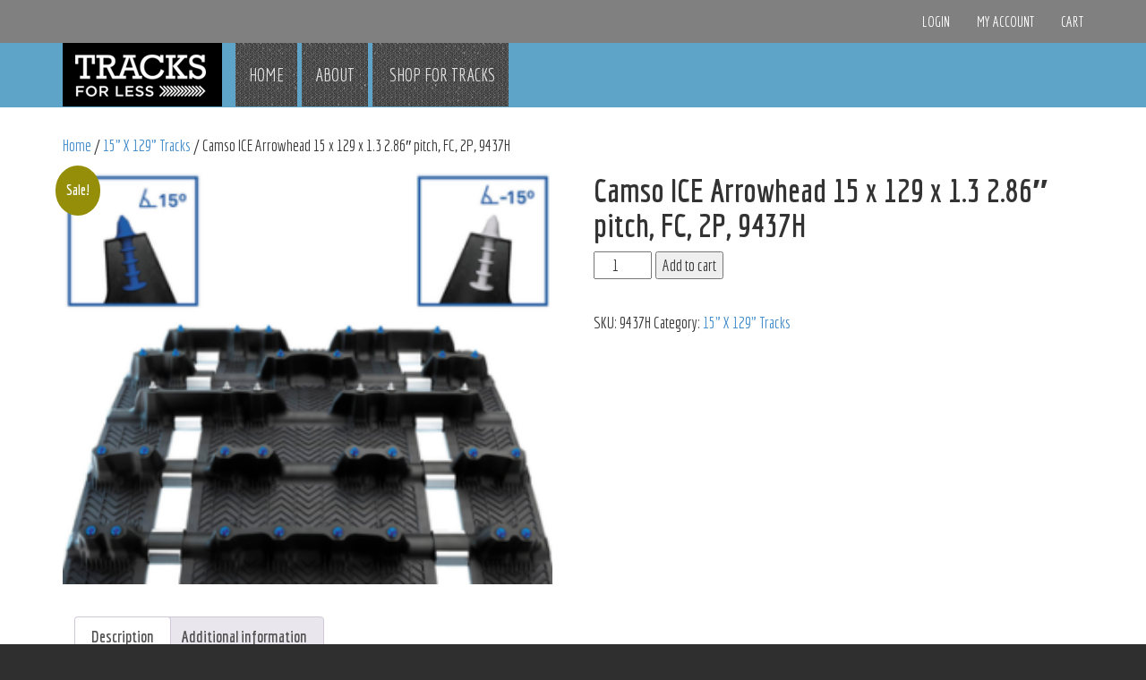

--- FILE ---
content_type: text/html; charset=UTF-8
request_url: https://tracksforless.com/product/camso-ice-arrowhead-15-x-129-x-1-3-2-86-pitch-fc-2p-9437h-copy/
body_size: 13370
content:
<!DOCTYPE html>
<!--[if lt IE 7]>      <html class="no-js lt-ie9 lt-ie8 lt-ie7"> <![endif]-->
<!--[if IE 7]>         <html class="no-js lt-ie9 lt-ie8"> <![endif]-->
<!--[if IE 8]>         <html class="no-js lt-ie9"> <![endif]-->
<!--[if gt IE 8]><!-->
<html class="no-js" lang="en"> 
<!--<![endif]-->
<head>
<meta charset="utf-8" />
<meta http-equiv="X-UA-Compatible" content="IE=edge,chrome=1">
<title>Camso ICE Arrowhead 15 x 129 x 1.3 2.86&quot; pitch, FC, 2P, 9437H - Snow City Tracks 4 Less</title>
<meta http-equiv="Content-Type" content="text/html; charset=UTF-8" />	
<meta name="generator" content="WordPress 6.9" /> <!-- leave this for stats please -->
<link rel="alternate" type="application/rss+xml" title="RSS 2.0" href="https://tracksforless.com/feed/" />
<link rel="alternate" type="text/xml" title="RSS .92" href="https://tracksforless.com/feed/rss/" />
<link rel="alternate" type="application/atom+xml" title="Atom 0.3" href="https://tracksforless.com/feed/atom/" />
<link rel="pingback" href="https://tracksforless.com/xmlrpc.php" />
<meta name="viewport" content="width=device-width,initial-scale=1.0" />
<link rel="stylesheet" href="//netdna.bootstrapcdn.com/bootstrap/3.1.0/css/bootstrap.min.css" media="screen">
<link href="//netdna.bootstrapcdn.com/font-awesome/4.0.3/css/font-awesome.css" rel="stylesheet">
<link href='//fonts.googleapis.com/css?family=Economica:400,700' rel='stylesheet' type='text/css'>
<link rel="stylesheet" href="/wp-content/themes/pwm-theme/woocommerce.css" />
<!-- add in your own icons (start) -->
<link rel="icon" href="/wp-content/themes/pwm-theme/img/icon.png" /> <!-- Backup Favicon -->
<link rel="apple-touch-icon-precomposed" href="/wp-content/themes/pwm-theme/img/apple-touch-icon-114x114-precomposed.png" /> <!-- Apple Home Screen Icon -->
<link rel="shortcut icon" type="image/x-icon" href="/wp-content/themes/pwm-theme/img/favicon.ico" /> <!-- Actual Favicon -->
<!-- add in your own icons (end) -->
<link rel="stylesheet" href="/wp-content/themes/pwm-theme/style.css" type="text/css" />
<script src="/wp-content/themes/pwm-theme/js/modernizr-2.6.2-respond-1.1.0.min.js"></script>
<!-- HTML5 Shim and Respond.js IE8 support of HTML5 elements and media queries -->
    <!-- WARNING: Respond.js doesn't work if you view the page via file:// -->
    <!--[if lt IE 9]>
      <script src="https://oss.maxcdn.com/libs/html5shiv/3.7.0/html5shiv.js"></script>
      <script src="https://oss.maxcdn.com/libs/respond.js/1.3.0/respond.min.js"></script>
    <![endif]-->
<meta name='robots' content='index, follow, max-image-preview:large, max-snippet:-1, max-video-preview:-1' />

	<!-- This site is optimized with the Yoast SEO plugin v26.7 - https://yoast.com/wordpress/plugins/seo/ -->
	<meta name="description" content="Camso ICE Arrowhead 15 x 129 x 1.3 2.86&quot; pitch, FC, 2P, 9437H" />
	<link rel="canonical" href="https://www.tracksforless.com/product/camso-ice-arrowhead-15-x-129-x-1-3-2-86-pitch-fc-2p-9437h-copy/" />
	<meta property="og:locale" content="en_US" />
	<meta property="og:type" content="article" />
	<meta property="og:title" content="Camso ICE Arrowhead 15 x 129 x 1.3 2.86&quot; pitch, FC, 2P, 9437H - Snow City Tracks 4 Less" />
	<meta property="og:description" content="Camso ICE Arrowhead 15 x 129 x 1.3 2.86&quot; pitch, FC, 2P, 9437H" />
	<meta property="og:url" content="https://www.tracksforless.com/product/camso-ice-arrowhead-15-x-129-x-1-3-2-86-pitch-fc-2p-9437h-copy/" />
	<meta property="og:site_name" content="Snow City Tracks 4 Less" />
	<meta property="article:modified_time" content="2025-12-24T15:57:04+00:00" />
	<meta property="og:image" content="https://tracksforless.com/wp-content/uploads/2024/06/Camso-arrowhead-130.png" />
	<meta property="og:image:width" content="345" />
	<meta property="og:image:height" content="290" />
	<meta property="og:image:type" content="image/png" />
	<meta name="twitter:label1" content="Est. reading time" />
	<meta name="twitter:data1" content="1 minute" />
	<script type="application/ld+json" class="yoast-schema-graph">{"@context":"https://schema.org","@graph":[{"@type":"WebPage","@id":"https://www.tracksforless.com/product/camso-ice-arrowhead-15-x-129-x-1-3-2-86-pitch-fc-2p-9437h-copy/","url":"https://www.tracksforless.com/product/camso-ice-arrowhead-15-x-129-x-1-3-2-86-pitch-fc-2p-9437h-copy/","name":"Camso ICE Arrowhead 15 x 129 x 1.3 2.86\" pitch, FC, 2P, 9437H - Snow City Tracks 4 Less","isPartOf":{"@id":"https://tracksforless.com/#website"},"primaryImageOfPage":{"@id":"https://www.tracksforless.com/product/camso-ice-arrowhead-15-x-129-x-1-3-2-86-pitch-fc-2p-9437h-copy/#primaryimage"},"image":{"@id":"https://www.tracksforless.com/product/camso-ice-arrowhead-15-x-129-x-1-3-2-86-pitch-fc-2p-9437h-copy/#primaryimage"},"thumbnailUrl":"/wp-content/uploads/2024/06/Camso-arrowhead-130.png","datePublished":"2024-06-06T15:45:48+00:00","dateModified":"2025-12-24T15:57:04+00:00","description":"Camso ICE Arrowhead 15 x 129 x 1.3 2.86\" pitch, FC, 2P, 9437H","breadcrumb":{"@id":"https://www.tracksforless.com/product/camso-ice-arrowhead-15-x-129-x-1-3-2-86-pitch-fc-2p-9437h-copy/#breadcrumb"},"inLanguage":"en-US","potentialAction":[{"@type":"ReadAction","target":["https://www.tracksforless.com/product/camso-ice-arrowhead-15-x-129-x-1-3-2-86-pitch-fc-2p-9437h-copy/"]}]},{"@type":"ImageObject","inLanguage":"en-US","@id":"https://www.tracksforless.com/product/camso-ice-arrowhead-15-x-129-x-1-3-2-86-pitch-fc-2p-9437h-copy/#primaryimage","url":"/wp-content/uploads/2024/06/Camso-arrowhead-130.png","contentUrl":"/wp-content/uploads/2024/06/Camso-arrowhead-130.png","width":345,"height":290},{"@type":"BreadcrumbList","@id":"https://www.tracksforless.com/product/camso-ice-arrowhead-15-x-129-x-1-3-2-86-pitch-fc-2p-9437h-copy/#breadcrumb","itemListElement":[{"@type":"ListItem","position":1,"name":"Home","item":"https://tracksforless.com/"},{"@type":"ListItem","position":2,"name":"Shop","item":"https://tracksforless.com/shop/"},{"@type":"ListItem","position":3,"name":"Camso ICE Arrowhead 15 x 129 x 1.3 2.86&#8243; pitch, FC, 2P, 9437H"}]},{"@type":"WebSite","@id":"https://tracksforless.com/#website","url":"https://tracksforless.com/","name":"tracksforless.com","description":"","publisher":{"@id":"https://tracksforless.com/#organization"},"potentialAction":[{"@type":"SearchAction","target":{"@type":"EntryPoint","urlTemplate":"https://tracksforless.com/?s={search_term_string}"},"query-input":{"@type":"PropertyValueSpecification","valueRequired":true,"valueName":"search_term_string"}}],"inLanguage":"en-US"},{"@type":"Organization","@id":"https://tracksforless.com/#organization","name":"Snow City Tracks for Less","url":"https://tracksforless.com/","logo":{"@type":"ImageObject","inLanguage":"en-US","@id":"https://tracksforless.com/#/schema/logo/image/","url":"/wp-content/uploads/2023/02/Tracks-for-Less-Logo.jpg","contentUrl":"/wp-content/uploads/2023/02/Tracks-for-Less-Logo.jpg","width":178,"height":71,"caption":"Snow City Tracks for Less"},"image":{"@id":"https://tracksforless.com/#/schema/logo/image/"}}]}</script>
	<!-- / Yoast SEO plugin. -->


<link rel="alternate" title="oEmbed (JSON)" type="application/json+oembed" href="https://tracksforless.com/wp-json/oembed/1.0/embed?url=https%3A%2F%2Ftracksforless.com%2Fproduct%2Fcamso-ice-arrowhead-15-x-129-x-1-3-2-86-pitch-fc-2p-9437h-copy%2F" />
<link rel="alternate" title="oEmbed (XML)" type="text/xml+oembed" href="https://tracksforless.com/wp-json/oembed/1.0/embed?url=https%3A%2F%2Ftracksforless.com%2Fproduct%2Fcamso-ice-arrowhead-15-x-129-x-1-3-2-86-pitch-fc-2p-9437h-copy%2F&#038;format=xml" />
<style id='wp-img-auto-sizes-contain-inline-css' type='text/css'>
img:is([sizes=auto i],[sizes^="auto," i]){contain-intrinsic-size:3000px 1500px}
/*# sourceURL=wp-img-auto-sizes-contain-inline-css */
</style>
<link rel='stylesheet' id='wc-authorize-net-cim-credit-card-checkout-block-css' href='/wp-content/plugins/woocommerce-gateway-authorize-net-cim/assets/css/blocks/wc-authorize-net-cim-checkout-block.css?ver=3.10.14' type='text/css' media='all' />
<link rel='stylesheet' id='wc-authorize-net-cim-echeck-checkout-block-css' href='/wp-content/plugins/woocommerce-gateway-authorize-net-cim/assets/css/blocks/wc-authorize-net-cim-checkout-block.css?ver=3.10.14' type='text/css' media='all' />
<link rel='stylesheet' id='formidable-css' href='/wp-content/plugins/formidable/css/formidableforms.css?ver=1141437' type='text/css' media='all' />
<style id='wp-emoji-styles-inline-css' type='text/css'>

	img.wp-smiley, img.emoji {
		display: inline !important;
		border: none !important;
		box-shadow: none !important;
		height: 1em !important;
		width: 1em !important;
		margin: 0 0.07em !important;
		vertical-align: -0.1em !important;
		background: none !important;
		padding: 0 !important;
	}
/*# sourceURL=wp-emoji-styles-inline-css */
</style>
<style id='wp-block-library-inline-css' type='text/css'>
:root{--wp-block-synced-color:#7a00df;--wp-block-synced-color--rgb:122,0,223;--wp-bound-block-color:var(--wp-block-synced-color);--wp-editor-canvas-background:#ddd;--wp-admin-theme-color:#007cba;--wp-admin-theme-color--rgb:0,124,186;--wp-admin-theme-color-darker-10:#006ba1;--wp-admin-theme-color-darker-10--rgb:0,107,160.5;--wp-admin-theme-color-darker-20:#005a87;--wp-admin-theme-color-darker-20--rgb:0,90,135;--wp-admin-border-width-focus:2px}@media (min-resolution:192dpi){:root{--wp-admin-border-width-focus:1.5px}}.wp-element-button{cursor:pointer}:root .has-very-light-gray-background-color{background-color:#eee}:root .has-very-dark-gray-background-color{background-color:#313131}:root .has-very-light-gray-color{color:#eee}:root .has-very-dark-gray-color{color:#313131}:root .has-vivid-green-cyan-to-vivid-cyan-blue-gradient-background{background:linear-gradient(135deg,#00d084,#0693e3)}:root .has-purple-crush-gradient-background{background:linear-gradient(135deg,#34e2e4,#4721fb 50%,#ab1dfe)}:root .has-hazy-dawn-gradient-background{background:linear-gradient(135deg,#faaca8,#dad0ec)}:root .has-subdued-olive-gradient-background{background:linear-gradient(135deg,#fafae1,#67a671)}:root .has-atomic-cream-gradient-background{background:linear-gradient(135deg,#fdd79a,#004a59)}:root .has-nightshade-gradient-background{background:linear-gradient(135deg,#330968,#31cdcf)}:root .has-midnight-gradient-background{background:linear-gradient(135deg,#020381,#2874fc)}:root{--wp--preset--font-size--normal:16px;--wp--preset--font-size--huge:42px}.has-regular-font-size{font-size:1em}.has-larger-font-size{font-size:2.625em}.has-normal-font-size{font-size:var(--wp--preset--font-size--normal)}.has-huge-font-size{font-size:var(--wp--preset--font-size--huge)}.has-text-align-center{text-align:center}.has-text-align-left{text-align:left}.has-text-align-right{text-align:right}.has-fit-text{white-space:nowrap!important}#end-resizable-editor-section{display:none}.aligncenter{clear:both}.items-justified-left{justify-content:flex-start}.items-justified-center{justify-content:center}.items-justified-right{justify-content:flex-end}.items-justified-space-between{justify-content:space-between}.screen-reader-text{border:0;clip-path:inset(50%);height:1px;margin:-1px;overflow:hidden;padding:0;position:absolute;width:1px;word-wrap:normal!important}.screen-reader-text:focus{background-color:#ddd;clip-path:none;color:#444;display:block;font-size:1em;height:auto;left:5px;line-height:normal;padding:15px 23px 14px;text-decoration:none;top:5px;width:auto;z-index:100000}html :where(.has-border-color){border-style:solid}html :where([style*=border-top-color]){border-top-style:solid}html :where([style*=border-right-color]){border-right-style:solid}html :where([style*=border-bottom-color]){border-bottom-style:solid}html :where([style*=border-left-color]){border-left-style:solid}html :where([style*=border-width]){border-style:solid}html :where([style*=border-top-width]){border-top-style:solid}html :where([style*=border-right-width]){border-right-style:solid}html :where([style*=border-bottom-width]){border-bottom-style:solid}html :where([style*=border-left-width]){border-left-style:solid}html :where(img[class*=wp-image-]){height:auto;max-width:100%}:where(figure){margin:0 0 1em}html :where(.is-position-sticky){--wp-admin--admin-bar--position-offset:var(--wp-admin--admin-bar--height,0px)}@media screen and (max-width:600px){html :where(.is-position-sticky){--wp-admin--admin-bar--position-offset:0px}}

/*# sourceURL=wp-block-library-inline-css */
</style><link rel='stylesheet' id='wc-blocks-style-css' href='/wp-content/plugins/woocommerce/assets/client/blocks/wc-blocks.css?ver=wc-10.4.3' type='text/css' media='all' />
<style id='global-styles-inline-css' type='text/css'>
:root{--wp--preset--aspect-ratio--square: 1;--wp--preset--aspect-ratio--4-3: 4/3;--wp--preset--aspect-ratio--3-4: 3/4;--wp--preset--aspect-ratio--3-2: 3/2;--wp--preset--aspect-ratio--2-3: 2/3;--wp--preset--aspect-ratio--16-9: 16/9;--wp--preset--aspect-ratio--9-16: 9/16;--wp--preset--color--black: #000000;--wp--preset--color--cyan-bluish-gray: #abb8c3;--wp--preset--color--white: #ffffff;--wp--preset--color--pale-pink: #f78da7;--wp--preset--color--vivid-red: #cf2e2e;--wp--preset--color--luminous-vivid-orange: #ff6900;--wp--preset--color--luminous-vivid-amber: #fcb900;--wp--preset--color--light-green-cyan: #7bdcb5;--wp--preset--color--vivid-green-cyan: #00d084;--wp--preset--color--pale-cyan-blue: #8ed1fc;--wp--preset--color--vivid-cyan-blue: #0693e3;--wp--preset--color--vivid-purple: #9b51e0;--wp--preset--gradient--vivid-cyan-blue-to-vivid-purple: linear-gradient(135deg,rgb(6,147,227) 0%,rgb(155,81,224) 100%);--wp--preset--gradient--light-green-cyan-to-vivid-green-cyan: linear-gradient(135deg,rgb(122,220,180) 0%,rgb(0,208,130) 100%);--wp--preset--gradient--luminous-vivid-amber-to-luminous-vivid-orange: linear-gradient(135deg,rgb(252,185,0) 0%,rgb(255,105,0) 100%);--wp--preset--gradient--luminous-vivid-orange-to-vivid-red: linear-gradient(135deg,rgb(255,105,0) 0%,rgb(207,46,46) 100%);--wp--preset--gradient--very-light-gray-to-cyan-bluish-gray: linear-gradient(135deg,rgb(238,238,238) 0%,rgb(169,184,195) 100%);--wp--preset--gradient--cool-to-warm-spectrum: linear-gradient(135deg,rgb(74,234,220) 0%,rgb(151,120,209) 20%,rgb(207,42,186) 40%,rgb(238,44,130) 60%,rgb(251,105,98) 80%,rgb(254,248,76) 100%);--wp--preset--gradient--blush-light-purple: linear-gradient(135deg,rgb(255,206,236) 0%,rgb(152,150,240) 100%);--wp--preset--gradient--blush-bordeaux: linear-gradient(135deg,rgb(254,205,165) 0%,rgb(254,45,45) 50%,rgb(107,0,62) 100%);--wp--preset--gradient--luminous-dusk: linear-gradient(135deg,rgb(255,203,112) 0%,rgb(199,81,192) 50%,rgb(65,88,208) 100%);--wp--preset--gradient--pale-ocean: linear-gradient(135deg,rgb(255,245,203) 0%,rgb(182,227,212) 50%,rgb(51,167,181) 100%);--wp--preset--gradient--electric-grass: linear-gradient(135deg,rgb(202,248,128) 0%,rgb(113,206,126) 100%);--wp--preset--gradient--midnight: linear-gradient(135deg,rgb(2,3,129) 0%,rgb(40,116,252) 100%);--wp--preset--font-size--small: 13px;--wp--preset--font-size--medium: 20px;--wp--preset--font-size--large: 36px;--wp--preset--font-size--x-large: 42px;--wp--preset--spacing--20: 0.44rem;--wp--preset--spacing--30: 0.67rem;--wp--preset--spacing--40: 1rem;--wp--preset--spacing--50: 1.5rem;--wp--preset--spacing--60: 2.25rem;--wp--preset--spacing--70: 3.38rem;--wp--preset--spacing--80: 5.06rem;--wp--preset--shadow--natural: 6px 6px 9px rgba(0, 0, 0, 0.2);--wp--preset--shadow--deep: 12px 12px 50px rgba(0, 0, 0, 0.4);--wp--preset--shadow--sharp: 6px 6px 0px rgba(0, 0, 0, 0.2);--wp--preset--shadow--outlined: 6px 6px 0px -3px rgb(255, 255, 255), 6px 6px rgb(0, 0, 0);--wp--preset--shadow--crisp: 6px 6px 0px rgb(0, 0, 0);}:where(.is-layout-flex){gap: 0.5em;}:where(.is-layout-grid){gap: 0.5em;}body .is-layout-flex{display: flex;}.is-layout-flex{flex-wrap: wrap;align-items: center;}.is-layout-flex > :is(*, div){margin: 0;}body .is-layout-grid{display: grid;}.is-layout-grid > :is(*, div){margin: 0;}:where(.wp-block-columns.is-layout-flex){gap: 2em;}:where(.wp-block-columns.is-layout-grid){gap: 2em;}:where(.wp-block-post-template.is-layout-flex){gap: 1.25em;}:where(.wp-block-post-template.is-layout-grid){gap: 1.25em;}.has-black-color{color: var(--wp--preset--color--black) !important;}.has-cyan-bluish-gray-color{color: var(--wp--preset--color--cyan-bluish-gray) !important;}.has-white-color{color: var(--wp--preset--color--white) !important;}.has-pale-pink-color{color: var(--wp--preset--color--pale-pink) !important;}.has-vivid-red-color{color: var(--wp--preset--color--vivid-red) !important;}.has-luminous-vivid-orange-color{color: var(--wp--preset--color--luminous-vivid-orange) !important;}.has-luminous-vivid-amber-color{color: var(--wp--preset--color--luminous-vivid-amber) !important;}.has-light-green-cyan-color{color: var(--wp--preset--color--light-green-cyan) !important;}.has-vivid-green-cyan-color{color: var(--wp--preset--color--vivid-green-cyan) !important;}.has-pale-cyan-blue-color{color: var(--wp--preset--color--pale-cyan-blue) !important;}.has-vivid-cyan-blue-color{color: var(--wp--preset--color--vivid-cyan-blue) !important;}.has-vivid-purple-color{color: var(--wp--preset--color--vivid-purple) !important;}.has-black-background-color{background-color: var(--wp--preset--color--black) !important;}.has-cyan-bluish-gray-background-color{background-color: var(--wp--preset--color--cyan-bluish-gray) !important;}.has-white-background-color{background-color: var(--wp--preset--color--white) !important;}.has-pale-pink-background-color{background-color: var(--wp--preset--color--pale-pink) !important;}.has-vivid-red-background-color{background-color: var(--wp--preset--color--vivid-red) !important;}.has-luminous-vivid-orange-background-color{background-color: var(--wp--preset--color--luminous-vivid-orange) !important;}.has-luminous-vivid-amber-background-color{background-color: var(--wp--preset--color--luminous-vivid-amber) !important;}.has-light-green-cyan-background-color{background-color: var(--wp--preset--color--light-green-cyan) !important;}.has-vivid-green-cyan-background-color{background-color: var(--wp--preset--color--vivid-green-cyan) !important;}.has-pale-cyan-blue-background-color{background-color: var(--wp--preset--color--pale-cyan-blue) !important;}.has-vivid-cyan-blue-background-color{background-color: var(--wp--preset--color--vivid-cyan-blue) !important;}.has-vivid-purple-background-color{background-color: var(--wp--preset--color--vivid-purple) !important;}.has-black-border-color{border-color: var(--wp--preset--color--black) !important;}.has-cyan-bluish-gray-border-color{border-color: var(--wp--preset--color--cyan-bluish-gray) !important;}.has-white-border-color{border-color: var(--wp--preset--color--white) !important;}.has-pale-pink-border-color{border-color: var(--wp--preset--color--pale-pink) !important;}.has-vivid-red-border-color{border-color: var(--wp--preset--color--vivid-red) !important;}.has-luminous-vivid-orange-border-color{border-color: var(--wp--preset--color--luminous-vivid-orange) !important;}.has-luminous-vivid-amber-border-color{border-color: var(--wp--preset--color--luminous-vivid-amber) !important;}.has-light-green-cyan-border-color{border-color: var(--wp--preset--color--light-green-cyan) !important;}.has-vivid-green-cyan-border-color{border-color: var(--wp--preset--color--vivid-green-cyan) !important;}.has-pale-cyan-blue-border-color{border-color: var(--wp--preset--color--pale-cyan-blue) !important;}.has-vivid-cyan-blue-border-color{border-color: var(--wp--preset--color--vivid-cyan-blue) !important;}.has-vivid-purple-border-color{border-color: var(--wp--preset--color--vivid-purple) !important;}.has-vivid-cyan-blue-to-vivid-purple-gradient-background{background: var(--wp--preset--gradient--vivid-cyan-blue-to-vivid-purple) !important;}.has-light-green-cyan-to-vivid-green-cyan-gradient-background{background: var(--wp--preset--gradient--light-green-cyan-to-vivid-green-cyan) !important;}.has-luminous-vivid-amber-to-luminous-vivid-orange-gradient-background{background: var(--wp--preset--gradient--luminous-vivid-amber-to-luminous-vivid-orange) !important;}.has-luminous-vivid-orange-to-vivid-red-gradient-background{background: var(--wp--preset--gradient--luminous-vivid-orange-to-vivid-red) !important;}.has-very-light-gray-to-cyan-bluish-gray-gradient-background{background: var(--wp--preset--gradient--very-light-gray-to-cyan-bluish-gray) !important;}.has-cool-to-warm-spectrum-gradient-background{background: var(--wp--preset--gradient--cool-to-warm-spectrum) !important;}.has-blush-light-purple-gradient-background{background: var(--wp--preset--gradient--blush-light-purple) !important;}.has-blush-bordeaux-gradient-background{background: var(--wp--preset--gradient--blush-bordeaux) !important;}.has-luminous-dusk-gradient-background{background: var(--wp--preset--gradient--luminous-dusk) !important;}.has-pale-ocean-gradient-background{background: var(--wp--preset--gradient--pale-ocean) !important;}.has-electric-grass-gradient-background{background: var(--wp--preset--gradient--electric-grass) !important;}.has-midnight-gradient-background{background: var(--wp--preset--gradient--midnight) !important;}.has-small-font-size{font-size: var(--wp--preset--font-size--small) !important;}.has-medium-font-size{font-size: var(--wp--preset--font-size--medium) !important;}.has-large-font-size{font-size: var(--wp--preset--font-size--large) !important;}.has-x-large-font-size{font-size: var(--wp--preset--font-size--x-large) !important;}
/*# sourceURL=global-styles-inline-css */
</style>

<style id='classic-theme-styles-inline-css' type='text/css'>
/*! This file is auto-generated */
.wp-block-button__link{color:#fff;background-color:#32373c;border-radius:9999px;box-shadow:none;text-decoration:none;padding:calc(.667em + 2px) calc(1.333em + 2px);font-size:1.125em}.wp-block-file__button{background:#32373c;color:#fff;text-decoration:none}
/*# sourceURL=/wp-includes/css/classic-themes.min.css */
</style>
<link rel='stylesheet' id='woocommerce-layout-css' href='/wp-content/plugins/woocommerce/assets/css/woocommerce-layout.css?ver=10.4.3' type='text/css' media='all' />
<link rel='stylesheet' id='woocommerce-smallscreen-css' href='/wp-content/plugins/woocommerce/assets/css/woocommerce-smallscreen.css?ver=10.4.3' type='text/css' media='only screen and (max-width: 768px)' />
<link rel='stylesheet' id='woocommerce-general-css' href='/wp-content/plugins/woocommerce/assets/css/woocommerce.css?ver=10.4.3' type='text/css' media='all' />
<style id='woocommerce-inline-inline-css' type='text/css'>
.woocommerce form .form-row .required { visibility: visible; }
/*# sourceURL=woocommerce-inline-inline-css */
</style>
<link rel='stylesheet' id='sv-wc-payment-gateway-payment-form-v5_15_12-css' href='/wp-content/plugins/woocommerce-gateway-authorize-net-cim/vendor/skyverge/wc-plugin-framework/woocommerce/payment-gateway/assets/css/frontend/sv-wc-payment-gateway-payment-form.min.css?ver=5.15.12' type='text/css' media='all' />
<script type="text/javascript" src="https://tracksforless.com/wp-includes/js/jquery/jquery.min.js?ver=3.7.1" id="jquery-core-js"></script>
<script type="text/javascript" src="https://tracksforless.com/wp-includes/js/jquery/jquery-migrate.min.js?ver=3.4.1" id="jquery-migrate-js"></script>
<script type="text/javascript" src="/wp-content/plugins/woocommerce/assets/js/jquery-blockui/jquery.blockUI.min.js?ver=2.7.0-wc.10.4.3" id="wc-jquery-blockui-js" defer="defer" data-wp-strategy="defer"></script>
<script type="text/javascript" id="wc-add-to-cart-js-extra">
/* <![CDATA[ */
var wc_add_to_cart_params = {"ajax_url":"/wp-admin/admin-ajax.php","wc_ajax_url":"/?wc-ajax=%%endpoint%%","i18n_view_cart":"View cart","cart_url":"https://tracksforless.com/cart/","is_cart":"","cart_redirect_after_add":"yes"};
//# sourceURL=wc-add-to-cart-js-extra
/* ]]> */
</script>
<script type="text/javascript" src="/wp-content/plugins/woocommerce/assets/js/frontend/add-to-cart.min.js?ver=10.4.3" id="wc-add-to-cart-js" defer="defer" data-wp-strategy="defer"></script>
<script type="text/javascript" id="wc-single-product-js-extra">
/* <![CDATA[ */
var wc_single_product_params = {"i18n_required_rating_text":"Please select a rating","i18n_rating_options":["1 of 5 stars","2 of 5 stars","3 of 5 stars","4 of 5 stars","5 of 5 stars"],"i18n_product_gallery_trigger_text":"View full-screen image gallery","review_rating_required":"yes","flexslider":{"rtl":false,"animation":"slide","smoothHeight":true,"directionNav":false,"controlNav":"thumbnails","slideshow":false,"animationSpeed":500,"animationLoop":false,"allowOneSlide":false},"zoom_enabled":"","zoom_options":[],"photoswipe_enabled":"","photoswipe_options":{"shareEl":false,"closeOnScroll":false,"history":false,"hideAnimationDuration":0,"showAnimationDuration":0},"flexslider_enabled":""};
//# sourceURL=wc-single-product-js-extra
/* ]]> */
</script>
<script type="text/javascript" src="/wp-content/plugins/woocommerce/assets/js/frontend/single-product.min.js?ver=10.4.3" id="wc-single-product-js" defer="defer" data-wp-strategy="defer"></script>
<script type="text/javascript" src="/wp-content/plugins/woocommerce/assets/js/js-cookie/js.cookie.min.js?ver=2.1.4-wc.10.4.3" id="wc-js-cookie-js" defer="defer" data-wp-strategy="defer"></script>
<script type="text/javascript" id="woocommerce-js-extra">
/* <![CDATA[ */
var woocommerce_params = {"ajax_url":"/wp-admin/admin-ajax.php","wc_ajax_url":"/?wc-ajax=%%endpoint%%","i18n_password_show":"Show password","i18n_password_hide":"Hide password"};
//# sourceURL=woocommerce-js-extra
/* ]]> */
</script>
<script type="text/javascript" src="/wp-content/plugins/woocommerce/assets/js/frontend/woocommerce.min.js?ver=10.4.3" id="woocommerce-js" defer="defer" data-wp-strategy="defer"></script>
<link rel="https://api.w.org/" href="https://tracksforless.com/wp-json/" /><link rel="alternate" title="JSON" type="application/json" href="https://tracksforless.com/wp-json/wp/v2/product/3805" /><link rel="EditURI" type="application/rsd+xml" title="RSD" href="https://tracksforless.com/xmlrpc.php?rsd" />
<meta name="generator" content="WordPress 6.9" />
<meta name="generator" content="WooCommerce 10.4.3" />
<link rel='shortlink' href='https://tracksforless.com/?p=3805' />
	<noscript><style>.woocommerce-product-gallery{ opacity: 1 !important; }</style></noscript>
	
<!-- Global site tag (gtag.js) - Google Analytics -->
<script async src="https://www.googletagmanager.com/gtag/js?id=G-F0R5C53JYG"></script>
<script>
  window.dataLayer = window.dataLayer || [];
  function gtag(){dataLayer.push(arguments);}
  gtag('js', new Date());

  gtag('config', 'G-F0R5C53JYG');
</script>

</head>
<body>
<!--[if lte IE 9]>
<p align="center">You are using an <strong>outdated</strong> browser. Please <a href="http://browsehappy.com/">upgrade your browser</a> to use our website.</p>
<![endif]-->

<div id="topbar">
<div class="container">
<ul class="nav navbar-nav navbar-right">
<li id="menu-item-393" class="menu-item menu-item-type-post_type menu-item-object-page menu-item-393"><a title="Login" href="https://tracksforless.com/my-account/">Login</a></li>
<li id="menu-item-392" class="menu-item menu-item-type-post_type menu-item-object-page menu-item-392"><a title="My Account" href="https://tracksforless.com/my-account/">My Account</a></li>
<li id="menu-item-391" class="menu-item menu-item-type-post_type menu-item-object-page menu-item-391"><a title="Cart" href="https://tracksforless.com/cart/">Cart</a></li>
        </ul>
</div>
</div>
<div class="navbar-wrapperb">

      <div class="container">


        <div class="navbar navbar-static-top" role="navigation">
          <div class="container">
            <div class="navbar-header">
              <button type="button" class="navbar-toggle" data-toggle="collapse" data-target=".navbar-collapse">
<i class="fa fa-bars"></i> Toggle Navigation
              </button>
              <a class="navbar-brand" href="/"><img src="/wp-content/themes/pwm-theme/img/logo.jpg" /></a>
            </div>
            <div class="navbar-collapse collapse">
              <ul id="menu-top-menu" class="nav navbar-nav"><li id="menu-item-373" class="menu-item menu-item-type-post_type menu-item-object-page menu-item-home menu-item-373"><a title="Home" href="https://tracksforless.com/">Home</a></li>
<li id="menu-item-390" class="menu-item menu-item-type-post_type menu-item-object-page menu-item-390"><a title="About" href="https://tracksforless.com/about/">About</a></li>
<li id="menu-item-362" class="menu-item menu-item-type-post_type menu-item-object-page current_page_parent menu-item-362"><a title="Shop for Tracks" href="https://tracksforless.com/shop/"><span class="glyphicon Shop for Snowmobile Tracks"></span>&nbsp;Shop for Tracks</a></li>
</ul>            </div>
          </div>
        </div>

      </div>
    </div>



<div id="c2">
<div class="container">
<div class="row">
<div class="col-lg-12">
<div class="woocommerce">
<nav class="woocommerce-breadcrumb" aria-label="Breadcrumb"><a href="https://tracksforless.com">Home</a>&nbsp;&#47;&nbsp;<a href="https://tracksforless.com/product-category/15-x-129-tracks/">15&quot; X 129&quot; Tracks</a>&nbsp;&#47;&nbsp;Camso ICE Arrowhead 15 x 129 x 1.3  2.86&#8243; pitch, FC, 2P, 9437H</nav><div class="woocommerce-notices-wrapper"></div><div id="product-3805" class="product type-product post-3805 status-publish first instock product_cat-15-x-129-tracks has-post-thumbnail sale taxable shipping-taxable purchasable product-type-simple">

	
	<span class="onsale">Sale!</span>
	<div class="woocommerce-product-gallery woocommerce-product-gallery--with-images woocommerce-product-gallery--columns-4 images" data-columns="4" style="opacity: 0; transition: opacity .25s ease-in-out;">
	<div class="woocommerce-product-gallery__wrapper">
		<div data-thumb="/wp-content/uploads/2024/06/Camso-arrowhead-130-100x100.png" data-thumb-alt="Camso ICE Arrowhead 15 x 129 x 1.3  2.86&quot; pitch, FC, 2P, 9437H" data-thumb-srcset="/wp-content/uploads/2024/06/Camso-arrowhead-130-100x100.png 100w, /wp-content/uploads/2024/06/Camso-arrowhead-130-150x150.png 150w"  data-thumb-sizes="(max-width: 100px) 100vw, 100px" class="woocommerce-product-gallery__image"><a href="/wp-content/uploads/2024/06/Camso-arrowhead-130.png"><img width="300" height="252" src="/wp-content/uploads/2024/06/Camso-arrowhead-130-300x252.png" class="wp-post-image" alt="Camso ICE Arrowhead 15 x 129 x 1.3  2.86&quot; pitch, FC, 2P, 9437H" data-caption="" data-src="/wp-content/uploads/2024/06/Camso-arrowhead-130.png" data-large_image="/wp-content/uploads/2024/06/Camso-arrowhead-130.png" data-large_image_width="345" data-large_image_height="290" decoding="async" fetchpriority="high" srcset="/wp-content/uploads/2024/06/Camso-arrowhead-130-300x252.png 300w, /wp-content/uploads/2024/06/Camso-arrowhead-130.png 345w" sizes="(max-width: 300px) 100vw, 300px" /></a></div>	</div>
</div>

	<div class="summary entry-summary">
		<h1 class="product_title entry-title">Camso ICE Arrowhead 15 x 129 x 1.3  2.86&#8243; pitch, FC, 2P, 9437H</h1><p class="price"><del aria-hidden="true"><span class="woocommerce-Price-amount amount"><bdi><span class="woocommerce-Price-currencySymbol">&#36;</span>1,399.00</bdi></span></del> <span class="screen-reader-text">Original price was: &#036;1,399.00.</span><ins aria-hidden="true"><span class="woocommerce-Price-amount amount"><bdi><span class="woocommerce-Price-currencySymbol">&#36;</span>1,030.00</bdi></span></ins><span class="screen-reader-text">Current price is: &#036;1,030.00.</span></p>

	
	<form class="cart" action="https://tracksforless.com/product/camso-ice-arrowhead-15-x-129-x-1-3-2-86-pitch-fc-2p-9437h-copy/" method="post" enctype='multipart/form-data'>
		
		<div class="quantity">
		<label class="screen-reader-text" for="quantity_696ed1661a864">Camso ICE Arrowhead 15 x 129 x 1.3  2.86&quot; pitch, FC, 2P, 9437H quantity</label>
	<input
		type="number"
				id="quantity_696ed1661a864"
		class="input-text qty text"
		name="quantity"
		value="1"
		aria-label="Product quantity"
				min="1"
							step="1"
			placeholder=""
			inputmode="numeric"
			autocomplete="off"
			/>
	</div>

		<button type="submit" name="add-to-cart" value="3805" class="single_add_to_cart_button button alt">Add to cart</button>

			</form>

	
<div class="product_meta">

	
	
		<span class="sku_wrapper">SKU: <span class="sku">9437H</span></span>

	
	<span class="posted_in">Category: <a href="https://tracksforless.com/product-category/15-x-129-tracks/" rel="tag">15" X 129" Tracks</a></span>
	
	
</div>
	</div>

	
	<div class="woocommerce-tabs wc-tabs-wrapper">
		<ul class="tabs wc-tabs" role="tablist">
							<li role="presentation" class="description_tab" id="tab-title-description">
					<a href="#tab-description" role="tab" aria-controls="tab-description">
						Description					</a>
				</li>
							<li role="presentation" class="additional_information_tab" id="tab-title-additional_information">
					<a href="#tab-additional_information" role="tab" aria-controls="tab-additional_information">
						Additional information					</a>
				</li>
					</ul>
					<div class="woocommerce-Tabs-panel woocommerce-Tabs-panel--description panel entry-content wc-tab" id="tab-description" role="tabpanel" aria-labelledby="tab-title-description">
				
	<h2>Description</h2>

<p><span style="font-size: 14pt">Camso ICE Arrowhead 15 x 129 x 1.3 2.86&#8243; pitch, FC, 2P, 9437H </span></p>
<p>The new ICE Arrowhead gives ultimate performance on hard-packed snow and ice.  It is our first ICE track with studs at an optimized 15° attack angle for more efficiency without compromising on strength or weight. The Arrowhead was developed to ensure safety, performance, great handling and acceleration in slippery or severe trail conditions.  The 302 molded in studs provide great control during braking and cornering.  43 pounds</p>
<p>Camso ICE Arrowhead 15 x 129 x 1.3 2.86&#8243; pitch, FC, 2P, 9437H</p>
			</div>
					<div class="woocommerce-Tabs-panel woocommerce-Tabs-panel--additional_information panel entry-content wc-tab" id="tab-additional_information" role="tabpanel" aria-labelledby="tab-title-additional_information">
				
	<h2>Additional information</h2>

<table class="woocommerce-product-attributes shop_attributes" aria-label="Product Details">
			<tr class="woocommerce-product-attributes-item woocommerce-product-attributes-item--weight">
			<th class="woocommerce-product-attributes-item__label" scope="row">Weight</th>
			<td class="woocommerce-product-attributes-item__value">46 lbs</td>
		</tr>
			<tr class="woocommerce-product-attributes-item woocommerce-product-attributes-item--dimensions">
			<th class="woocommerce-product-attributes-item__label" scope="row">Dimensions</th>
			<td class="woocommerce-product-attributes-item__value">21 &times; 20 &times; 16 in</td>
		</tr>
	</table>
			</div>
		
			</div>


	<section class="related products">

					<h2>Related products</h2>
				<ul class="products columns-4">

			
					<li class="product type-product post-1757 status-publish first instock product_cat-15-x-129-tracks has-post-thumbnail sale taxable shipping-taxable purchasable product-type-simple">
	<a href="https://tracksforless.com/product/camso-hurricane-175-15-x-129-x-1-75-2-86-pitch-2-ply-fc-9401c/" class="woocommerce-LoopProduct-link woocommerce-loop-product__link">
	<span class="onsale">Sale!</span>
	<img width="150" height="150" src="/wp-content/uploads/2018/10/camso-hurricane.jpg" class="attachment-woocommerce_thumbnail size-woocommerce_thumbnail" alt="Camso Hurricane 175 15&quot; x 129&quot; x 1.75&quot; 2.86 pitch 2-ply FC 9401C" decoding="async" loading="lazy" srcset="/wp-content/uploads/2018/10/camso-hurricane.jpg 500w, /wp-content/uploads/2018/10/camso-hurricane-150x150.jpg 150w, /wp-content/uploads/2018/10/camso-hurricane-300x300.jpg 300w, /wp-content/uploads/2018/10/camso-hurricane-90x90.jpg 90w" sizes="auto, (max-width: 150px) 100vw, 150px" /><h2 class="woocommerce-loop-product__title">Camso Hurricane 175 15&#8243; x 129&#8243; x 1.75&#8243; 2.86 pitch 2-ply FC 9401C</h2>
	<span class="price"><del aria-hidden="true"><span class="woocommerce-Price-amount amount"><bdi><span class="woocommerce-Price-currencySymbol">&#36;</span>989.00</bdi></span></del> <span class="screen-reader-text">Original price was: &#036;989.00.</span><ins aria-hidden="true"><span class="woocommerce-Price-amount amount"><bdi><span class="woocommerce-Price-currencySymbol">&#36;</span>701.49</bdi></span></ins><span class="screen-reader-text">Current price is: &#036;701.49.</span></span>
</a><a href="/product/camso-ice-arrowhead-15-x-129-x-1-3-2-86-pitch-fc-2p-9437h-copy/?add-to-cart=1757" aria-describedby="woocommerce_loop_add_to_cart_link_describedby_1757" data-quantity="1" class="button product_type_simple add_to_cart_button ajax_add_to_cart" data-product_id="1757" data-product_sku="9401C" aria-label="Add to cart: &ldquo;Camso Hurricane 175 15&quot; x 129&quot; x 1.75&quot; 2.86 pitch 2-ply FC 9401C&rdquo;" rel="nofollow" data-success_message="&ldquo;Camso Hurricane 175 15&quot; x 129&quot; x 1.75&quot; 2.86 pitch 2-ply FC 9401C&rdquo; has been added to your cart">Add to cart</a>	<span id="woocommerce_loop_add_to_cart_link_describedby_1757" class="screen-reader-text">
			</span>
</li>

			
					<li class="product type-product post-1763 status-publish instock product_cat-15-x-129-tracks has-post-thumbnail sale taxable shipping-taxable purchasable product-type-simple">
	<a href="https://tracksforless.com/product/camso-ice-storm-150-15-x-129-x-1-51-25-fc-sp-2-86-pitch-studded-9389h/" class="woocommerce-LoopProduct-link woocommerce-loop-product__link">
	<span class="onsale">Sale!</span>
	<img width="150" height="150" src="/wp-content/uploads/2018/10/camso-ICE-Storm-150.jpg" class="attachment-woocommerce_thumbnail size-woocommerce_thumbnail" alt="Camso ICE Storm 150 15&quot; x 129&quot; x 1.5&quot;/1.25&quot; FC SP 2.86&quot; pitch studded 9389H" decoding="async" loading="lazy" srcset="/wp-content/uploads/2018/10/camso-ICE-Storm-150.jpg 500w, /wp-content/uploads/2018/10/camso-ICE-Storm-150-150x150.jpg 150w, /wp-content/uploads/2018/10/camso-ICE-Storm-150-300x300.jpg 300w, /wp-content/uploads/2018/10/camso-ICE-Storm-150-90x90.jpg 90w" sizes="auto, (max-width: 150px) 100vw, 150px" /><h2 class="woocommerce-loop-product__title">Camso ICE Storm 150 15&#8243; x 129&#8243; x 1.5&#8243;/1.25&#8243; FC SP 2.86&#8243; pitch studded 9389H</h2>
	<span class="price"><del aria-hidden="true"><span class="woocommerce-Price-amount amount"><bdi><span class="woocommerce-Price-currencySymbol">&#36;</span>1,069.00</bdi></span></del> <span class="screen-reader-text">Original price was: &#036;1,069.00.</span><ins aria-hidden="true"><span class="woocommerce-Price-amount amount"><bdi><span class="woocommerce-Price-currencySymbol">&#36;</span>756.49</bdi></span></ins><span class="screen-reader-text">Current price is: &#036;756.49.</span></span>
</a><a href="/product/camso-ice-arrowhead-15-x-129-x-1-3-2-86-pitch-fc-2p-9437h-copy/?add-to-cart=1763" aria-describedby="woocommerce_loop_add_to_cart_link_describedby_1763" data-quantity="1" class="button product_type_simple add_to_cart_button ajax_add_to_cart" data-product_id="1763" data-product_sku="9389H" aria-label="Add to cart: &ldquo;Camso ICE Storm 150 15&quot; x 129&quot; x 1.5&quot;/1.25&quot; FC SP 2.86&quot; pitch studded 9389H&rdquo;" rel="nofollow" data-success_message="&ldquo;Camso ICE Storm 150 15&quot; x 129&quot; x 1.5&quot;/1.25&quot; FC SP 2.86&quot; pitch studded 9389H&rdquo; has been added to your cart">Add to cart</a>	<span id="woocommerce_loop_add_to_cart_link_describedby_1763" class="screen-reader-text">
			</span>
</li>

			
					<li class="product type-product post-1433 status-publish instock product_cat-15-x-129-tracks has-post-thumbnail sale taxable shipping-taxable purchasable product-type-simple">
	<a href="https://tracksforless.com/product/camso-storm-150-15-x-129-x-1-5-fc-2-86-pitch/" class="woocommerce-LoopProduct-link woocommerce-loop-product__link">
	<span class="onsale">Sale!</span>
	<img width="150" height="150" src="/wp-content/uploads/2017/10/Camso-Storm-150-150x150.jpg" class="attachment-woocommerce_thumbnail size-woocommerce_thumbnail" alt="Camso Storm 150 15&quot; x 129&quot; x 1.5&quot;/1.25&quot; FC 2.86&quot; pitch 9369H" decoding="async" loading="lazy" srcset="/wp-content/uploads/2017/10/Camso-Storm-150-150x150.jpg 150w, /wp-content/uploads/2017/10/Camso-Storm-150-90x90.jpg 90w, /wp-content/uploads/2017/10/Camso-Storm-150-300x300.jpg 300w" sizes="auto, (max-width: 150px) 100vw, 150px" /><h2 class="woocommerce-loop-product__title">Camso Storm 150 15&#8243; x 129&#8243; x 1.5&#8243;/1.25&#8243; FC 2.86&#8243; pitch 9369H</h2>
	<span class="price"><del aria-hidden="true"><span class="woocommerce-Price-amount amount"><bdi><span class="woocommerce-Price-currencySymbol">&#36;</span>979.00</bdi></span></del> <span class="screen-reader-text">Original price was: &#036;979.00.</span><ins aria-hidden="true"><span class="woocommerce-Price-amount amount"><bdi><span class="woocommerce-Price-currencySymbol">&#36;</span>699.11</bdi></span></ins><span class="screen-reader-text">Current price is: &#036;699.11.</span></span>
</a><a href="/product/camso-ice-arrowhead-15-x-129-x-1-3-2-86-pitch-fc-2p-9437h-copy/?add-to-cart=1433" aria-describedby="woocommerce_loop_add_to_cart_link_describedby_1433" data-quantity="1" class="button product_type_simple add_to_cart_button ajax_add_to_cart" data-product_id="1433" data-product_sku="9369H" aria-label="Add to cart: &ldquo;Camso Storm 150 15&quot; x 129&quot; x 1.5&quot;/1.25&quot; FC 2.86&quot; pitch 9369H&rdquo;" rel="nofollow" data-success_message="&ldquo;Camso Storm 150 15&quot; x 129&quot; x 1.5&quot;/1.25&quot; FC 2.86&quot; pitch 9369H&rdquo; has been added to your cart">Add to cart</a>	<span id="woocommerce_loop_add_to_cart_link_describedby_1433" class="screen-reader-text">
			</span>
</li>

			
					<li class="product type-product post-993 status-publish last outofstock product_cat-15-x-129-tracks has-post-thumbnail sale taxable shipping-taxable purchasable product-type-simple">
	<a href="https://tracksforless.com/product/ice-attak-xt-15-x-129-x-1-22-2-86-pitch-sp-9236h/" class="woocommerce-LoopProduct-link woocommerce-loop-product__link">
	<span class="onsale">Sale!</span>
	<img width="150" height="150" src="/wp-content/uploads/2015/10/camoplast-ice-attak-xt-150x150.jpg" class="attachment-woocommerce_thumbnail size-woocommerce_thumbnail" alt="Camso ICE Attak XT 15&quot; x 129&quot; x 1.22&quot; 2.86 pitch SP 9236H" decoding="async" loading="lazy" srcset="/wp-content/uploads/2015/10/camoplast-ice-attak-xt-150x150.jpg 150w, /wp-content/uploads/2015/10/camoplast-ice-attak-xt-90x90.jpg 90w, /wp-content/uploads/2015/10/camoplast-ice-attak-xt-300x300.jpg 300w" sizes="auto, (max-width: 150px) 100vw, 150px" /><h2 class="woocommerce-loop-product__title">Camso ICE Attak XT 15&#8243; x 129&#8243; x 1.22&#8243; 2.86 pitch SP 9236H</h2>
	<span class="price"><del aria-hidden="true"><span class="woocommerce-Price-amount amount"><bdi><span class="woocommerce-Price-currencySymbol">&#36;</span>1,129.00</bdi></span></del> <span class="screen-reader-text">Original price was: &#036;1,129.00.</span><ins aria-hidden="true"><span class="woocommerce-Price-amount amount"><bdi><span class="woocommerce-Price-currencySymbol">&#36;</span>900.00</bdi></span></ins><span class="screen-reader-text">Current price is: &#036;900.00.</span></span>
</a><a href="https://tracksforless.com/product/ice-attak-xt-15-x-129-x-1-22-2-86-pitch-sp-9236h/" aria-describedby="woocommerce_loop_add_to_cart_link_describedby_993" data-quantity="1" class="button product_type_simple" data-product_id="993" data-product_sku="9236H" aria-label="Read more about &ldquo;Camso ICE Attak XT 15&quot; x 129&quot; x 1.22&quot; 2.86 pitch SP 9236H&rdquo;" rel="nofollow" data-success_message="">Read more</a>	<span id="woocommerce_loop_add_to_cart_link_describedby_993" class="screen-reader-text">
			</span>
</li>

			
		</ul>

	</section>
	</div>

</div>
</div>
</div>

</div>
</div>

<footer>
<div class="container">
<div class="row">
<div class="col-xs-6 col-sm-3 col-md-3 col-lg-3 cols">
<p><img src="/wp-content/themes/pwm-theme/img/logo-smaller.png" class="img-responsive" /></p>
<p>&copy; 2026<br/>Tracks For Less<br/><a href="http://www.prowebmarketing.com" target="_blank" rel="nofollow" title="Traverse City Web Design">Web Site Design and Development by: Pro Web Marketing</a></p>
</div>
<div class="col-xs-6 col-sm-3 col-md-3 col-lg-3 cols">
<ul class="nav nav-stacked">
<li id="menu-item-396" class="menu-item menu-item-type-post_type menu-item-object-page menu-item-privacy-policy menu-item-396"><a title="Terms and Conditions" href="https://tracksforless.com/terms-and-conditions/">Terms and Conditions</a></li>
<li id="menu-item-398" class="menu-item menu-item-type-post_type menu-item-object-page menu-item-398"><a title="Contact Us" href="https://tracksforless.com/contact-us/">Contact Us</a></li>
<li id="menu-item-397" class="menu-item menu-item-type-post_type menu-item-object-page menu-item-397"><a title="Site Map" href="https://tracksforless.com/site-map/">Site Map</a></li>
        </ul>
</div>
</div>
</div>
</footer>

<script src="//code.jquery.com/jquery-latest.min.js" type="text/javascript"></script>
<script src="//netdna.bootstrapcdn.com/bootstrap/3.1.0/js/bootstrap.min.js"></script>

<script type="speculationrules">
{"prefetch":[{"source":"document","where":{"and":[{"href_matches":"/*"},{"not":{"href_matches":["/wp-*.php","/wp-admin/*","/wp-content/uploads/*","/wp-content/*","/wp-content/plugins/*","/wp-content/themes/pwm-theme/*","/*\\?(.+)"]}},{"not":{"selector_matches":"a[rel~=\"nofollow\"]"}},{"not":{"selector_matches":".no-prefetch, .no-prefetch a"}}]},"eagerness":"conservative"}]}
</script>
<script type="application/ld+json">{"@context":"https://schema.org/","@graph":[{"@context":"https://schema.org/","@type":"BreadcrumbList","itemListElement":[{"@type":"ListItem","position":1,"item":{"name":"Home","@id":"https://tracksforless.com"}},{"@type":"ListItem","position":2,"item":{"name":"15\" X 129\" Tracks","@id":"https://tracksforless.com/product-category/15-x-129-tracks/"}},{"@type":"ListItem","position":3,"item":{"name":"Camso ICE Arrowhead 15 x 129 x 1.3  2.86&amp;#8243; pitch, FC, 2P, 9437H","@id":"https://tracksforless.com/product/camso-ice-arrowhead-15-x-129-x-1-3-2-86-pitch-fc-2p-9437h-copy/"}}]},{"@context":"https://schema.org/","@type":"Product","@id":"https://tracksforless.com/product/camso-ice-arrowhead-15-x-129-x-1-3-2-86-pitch-fc-2p-9437h-copy/#product","name":"Camso ICE Arrowhead 15 x 129 x 1.3  2.86\" pitch, FC, 2P, 9437H","url":"https://tracksforless.com/product/camso-ice-arrowhead-15-x-129-x-1-3-2-86-pitch-fc-2p-9437h-copy/","description":"Camso ICE Arrowhead 15 x 129 x 1.3 2.86\" pitch, FC, 2P, 9437H \r\n\r\nThe new ICE Arrowhead gives ultimate performance on hard-packed snow and ice.\u00a0 It is our first ICE track with studs at an optimized 15\u00b0 attack angle for more efficiency without compromising on strength or weight. The Arrowhead was developed to ensure safety, performance, great handling and acceleration in slippery or severe trail conditions.\u00a0 The 302 molded in studs provide great control during braking and cornering.\u00a0 43 pounds\r\n\r\nCamso ICE Arrowhead 15 x 129 x 1.3 2.86\" pitch, FC, 2P, 9437H","image":"/wp-content/uploads/2024/06/Camso-arrowhead-130.png","sku":"9437H","offers":[{"@type":"Offer","priceSpecification":[{"@type":"UnitPriceSpecification","price":"1030.00","priceCurrency":"USD","valueAddedTaxIncluded":false,"validThrough":"2027-12-31"},{"@type":"UnitPriceSpecification","price":"1399.00","priceCurrency":"USD","valueAddedTaxIncluded":false,"validThrough":"2027-12-31","priceType":"https://schema.org/ListPrice"}],"priceValidUntil":"2027-12-31","availability":"https://schema.org/InStock","url":"https://tracksforless.com/product/camso-ice-arrowhead-15-x-129-x-1-3-2-86-pitch-fc-2p-9437h-copy/","seller":{"@type":"Organization","name":"Snow City Tracks 4 Less","url":"https://tracksforless.com"}}]}]}</script><script type="text/javascript">jQuery(function($){		function load_authorize_net_cim_credit_card_payment_form_handler() {
			window.wc_authorize_net_cim_credit_card_payment_form_handler = new WC_Authorize_Net_Payment_Form_Handler( {"plugin_id":"authorize_net_cim","id":"authorize_net_cim_credit_card","id_dasherized":"authorize-net-cim-credit-card","type":"credit-card","csc_required":true,"csc_required_for_tokens":false,"logging_enabled":false,"lightbox_enabled":false,"login_id":"5peZ69V82eQ","client_key":"849LmP2zHehXmgqrdkGWumqy4RH8zk38GGBmBG9Zjaf44sGahsQfr597Z582tTLp","general_error":"An error occurred, please try again or try an alternate form of payment.","ajax_url":"https:\/\/tracksforless.com\/wp-admin\/admin-ajax.php","ajax_log_nonce":"970cd77f78","enabled_card_types":["visa","mastercard","amex","discover"]} );window.jQuery( document.body ).trigger( "update_checkout" );		}

		try {

			if ( 'undefined' !== typeof WC_Authorize_Net_Payment_Form_Handler ) {
				load_authorize_net_cim_credit_card_payment_form_handler();
			} else {
				window.jQuery( document.body ).on( 'wc_authorize_net_payment_form_handler_loaded', load_authorize_net_cim_credit_card_payment_form_handler );
			}

		} catch ( err ) {

			
		var errorName    = '',
		    errorMessage = '';

		if ( 'undefined' === typeof err || 0 === err.length || ! err ) {
			errorName    = 'A script error has occurred.';
			errorMessage = 'The script WC_Authorize_Net_Payment_Form_Handler could not be loaded.';
		} else {
			errorName    = 'undefined' !== typeof err.name    ? err.name    : '';
			errorMessage = 'undefined' !== typeof err.message ? err.message : '';
		}

		
		jQuery.post( 'https://tracksforless.com/wp-admin/admin-ajax.php', {
			action:   'wc_authorize_net_cim_credit_card_payment_form_log_script_event',
			security: '62fdb68325',
			name:     errorName,
			message:  errorMessage,
		} );

				}
		});</script><script type="text/javascript">jQuery(function($){		function load_authorize_net_cim_echeck_payment_form_handler() {
			window.wc_authorize_net_cim_echeck_payment_form_handler = new WC_Authorize_Net_Payment_Form_Handler( {"plugin_id":"authorize_net_cim","id":"authorize_net_cim_echeck","id_dasherized":"authorize-net-cim-echeck","type":"echeck","csc_required":false,"csc_required_for_tokens":false,"logging_enabled":false,"lightbox_enabled":false,"login_id":"5peZ69V82eQ","client_key":"849LmP2zHehXmgqrdkGWumqy4RH8zk38GGBmBG9Zjaf44sGahsQfr597Z582tTLp","general_error":"An error occurred, please try again or try an alternate form of payment.","ajax_url":"https:\/\/tracksforless.com\/wp-admin\/admin-ajax.php","ajax_log_nonce":"744261910d"} );window.jQuery( document.body ).trigger( "update_checkout" );		}

		try {

			if ( 'undefined' !== typeof WC_Authorize_Net_Payment_Form_Handler ) {
				load_authorize_net_cim_echeck_payment_form_handler();
			} else {
				window.jQuery( document.body ).on( 'wc_authorize_net_payment_form_handler_loaded', load_authorize_net_cim_echeck_payment_form_handler );
			}

		} catch ( err ) {

			
		var errorName    = '',
		    errorMessage = '';

		if ( 'undefined' === typeof err || 0 === err.length || ! err ) {
			errorName    = 'A script error has occurred.';
			errorMessage = 'The script WC_Authorize_Net_Payment_Form_Handler could not be loaded.';
		} else {
			errorName    = 'undefined' !== typeof err.name    ? err.name    : '';
			errorMessage = 'undefined' !== typeof err.message ? err.message : '';
		}

		
		jQuery.post( 'https://tracksforless.com/wp-admin/admin-ajax.php', {
			action:   'wc_authorize_net_cim_echeck_payment_form_log_script_event',
			security: '747f789baa',
			name:     errorName,
			message:  errorMessage,
		} );

				}
		});</script><script type="text/javascript" src="/wp-content/plugins/woocommerce/assets/js/jquery-payment/jquery.payment.min.js?ver=3.0.0-wc.10.4.3" id="wc-jquery-payment-js" data-wp-strategy="defer"></script>
<script type="text/javascript" id="sv-wc-payment-gateway-payment-form-v5_15_12-js-extra">
/* <![CDATA[ */
var sv_wc_payment_gateway_payment_form_params = {"order_button_text":"Place order","card_number_missing":"Card number is missing","card_number_invalid":"Card number is invalid","card_number_digits_invalid":"Card number is invalid (only digits allowed)","card_number_length_invalid":"Card number is invalid (wrong length)","card_type_invalid":"Card is invalid","card_type_invalid_specific_type":"{card_type} card is invalid","cvv_missing":"Card security code is missing","cvv_digits_invalid":"Card security code is invalid (only digits are allowed)","cvv_length_invalid":"Card security code is invalid (must be 3 or 4 digits)","card_exp_date_invalid":"Card expiration date is invalid","check_number_digits_invalid":"Check Number is invalid (only digits are allowed)","check_number_missing":"Check Number is missing","drivers_license_state_missing":"Driver's license state is missing","drivers_license_number_missing":"Driver's license number is missing","drivers_license_number_invalid":"Driver's license number is invalid","account_number_missing":"Account Number is missing","account_number_invalid":"Account Number is invalid (only digits are allowed)","account_number_length_invalid":"Account Number is invalid (must be between 5 and 17 digits)","routing_number_missing":"Routing Number is missing","routing_number_digits_invalid":"Routing Number is invalid (only digits are allowed)","routing_number_length_invalid":"Routing Number is invalid (must be 9 digits)"};
//# sourceURL=sv-wc-payment-gateway-payment-form-v5_15_12-js-extra
/* ]]> */
</script>
<script type="text/javascript" src="/wp-content/plugins/woocommerce-gateway-authorize-net-cim/vendor/skyverge/wc-plugin-framework/woocommerce/payment-gateway/assets/dist/frontend/sv-wc-payment-gateway-payment-form.js?ver=5.15.12" id="sv-wc-payment-gateway-payment-form-v5_15_12-js"></script>
<script type="text/javascript" src="/wp-content/plugins/woocommerce/assets/js/sourcebuster/sourcebuster.min.js?ver=10.4.3" id="sourcebuster-js-js"></script>
<script type="text/javascript" id="wc-order-attribution-js-extra">
/* <![CDATA[ */
var wc_order_attribution = {"params":{"lifetime":1.0000000000000000818030539140313095458623138256371021270751953125e-5,"session":30,"base64":false,"ajaxurl":"https://tracksforless.com/wp-admin/admin-ajax.php","prefix":"wc_order_attribution_","allowTracking":true},"fields":{"source_type":"current.typ","referrer":"current_add.rf","utm_campaign":"current.cmp","utm_source":"current.src","utm_medium":"current.mdm","utm_content":"current.cnt","utm_id":"current.id","utm_term":"current.trm","utm_source_platform":"current.plt","utm_creative_format":"current.fmt","utm_marketing_tactic":"current.tct","session_entry":"current_add.ep","session_start_time":"current_add.fd","session_pages":"session.pgs","session_count":"udata.vst","user_agent":"udata.uag"}};
//# sourceURL=wc-order-attribution-js-extra
/* ]]> */
</script>
<script type="text/javascript" src="/wp-content/plugins/woocommerce/assets/js/frontend/order-attribution.min.js?ver=10.4.3" id="wc-order-attribution-js"></script>
<script id="wp-emoji-settings" type="application/json">
{"baseUrl":"https://s.w.org/images/core/emoji/17.0.2/72x72/","ext":".png","svgUrl":"https://s.w.org/images/core/emoji/17.0.2/svg/","svgExt":".svg","source":{"concatemoji":"https://tracksforless.com/wp-includes/js/wp-emoji-release.min.js?ver=6.9"}}
</script>
<script type="module">
/* <![CDATA[ */
/*! This file is auto-generated */
const a=JSON.parse(document.getElementById("wp-emoji-settings").textContent),o=(window._wpemojiSettings=a,"wpEmojiSettingsSupports"),s=["flag","emoji"];function i(e){try{var t={supportTests:e,timestamp:(new Date).valueOf()};sessionStorage.setItem(o,JSON.stringify(t))}catch(e){}}function c(e,t,n){e.clearRect(0,0,e.canvas.width,e.canvas.height),e.fillText(t,0,0);t=new Uint32Array(e.getImageData(0,0,e.canvas.width,e.canvas.height).data);e.clearRect(0,0,e.canvas.width,e.canvas.height),e.fillText(n,0,0);const a=new Uint32Array(e.getImageData(0,0,e.canvas.width,e.canvas.height).data);return t.every((e,t)=>e===a[t])}function p(e,t){e.clearRect(0,0,e.canvas.width,e.canvas.height),e.fillText(t,0,0);var n=e.getImageData(16,16,1,1);for(let e=0;e<n.data.length;e++)if(0!==n.data[e])return!1;return!0}function u(e,t,n,a){switch(t){case"flag":return n(e,"\ud83c\udff3\ufe0f\u200d\u26a7\ufe0f","\ud83c\udff3\ufe0f\u200b\u26a7\ufe0f")?!1:!n(e,"\ud83c\udde8\ud83c\uddf6","\ud83c\udde8\u200b\ud83c\uddf6")&&!n(e,"\ud83c\udff4\udb40\udc67\udb40\udc62\udb40\udc65\udb40\udc6e\udb40\udc67\udb40\udc7f","\ud83c\udff4\u200b\udb40\udc67\u200b\udb40\udc62\u200b\udb40\udc65\u200b\udb40\udc6e\u200b\udb40\udc67\u200b\udb40\udc7f");case"emoji":return!a(e,"\ud83e\u1fac8")}return!1}function f(e,t,n,a){let r;const o=(r="undefined"!=typeof WorkerGlobalScope&&self instanceof WorkerGlobalScope?new OffscreenCanvas(300,150):document.createElement("canvas")).getContext("2d",{willReadFrequently:!0}),s=(o.textBaseline="top",o.font="600 32px Arial",{});return e.forEach(e=>{s[e]=t(o,e,n,a)}),s}function r(e){var t=document.createElement("script");t.src=e,t.defer=!0,document.head.appendChild(t)}a.supports={everything:!0,everythingExceptFlag:!0},new Promise(t=>{let n=function(){try{var e=JSON.parse(sessionStorage.getItem(o));if("object"==typeof e&&"number"==typeof e.timestamp&&(new Date).valueOf()<e.timestamp+604800&&"object"==typeof e.supportTests)return e.supportTests}catch(e){}return null}();if(!n){if("undefined"!=typeof Worker&&"undefined"!=typeof OffscreenCanvas&&"undefined"!=typeof URL&&URL.createObjectURL&&"undefined"!=typeof Blob)try{var e="postMessage("+f.toString()+"("+[JSON.stringify(s),u.toString(),c.toString(),p.toString()].join(",")+"));",a=new Blob([e],{type:"text/javascript"});const r=new Worker(URL.createObjectURL(a),{name:"wpTestEmojiSupports"});return void(r.onmessage=e=>{i(n=e.data),r.terminate(),t(n)})}catch(e){}i(n=f(s,u,c,p))}t(n)}).then(e=>{for(const n in e)a.supports[n]=e[n],a.supports.everything=a.supports.everything&&a.supports[n],"flag"!==n&&(a.supports.everythingExceptFlag=a.supports.everythingExceptFlag&&a.supports[n]);var t;a.supports.everythingExceptFlag=a.supports.everythingExceptFlag&&!a.supports.flag,a.supports.everything||((t=a.source||{}).concatemoji?r(t.concatemoji):t.wpemoji&&t.twemoji&&(r(t.twemoji),r(t.wpemoji)))});
//# sourceURL=https://tracksforless.com/wp-includes/js/wp-emoji-loader.min.js
/* ]]> */
</script>
<script defer src="https://static.cloudflareinsights.com/beacon.min.js/vcd15cbe7772f49c399c6a5babf22c1241717689176015" integrity="sha512-ZpsOmlRQV6y907TI0dKBHq9Md29nnaEIPlkf84rnaERnq6zvWvPUqr2ft8M1aS28oN72PdrCzSjY4U6VaAw1EQ==" data-cf-beacon='{"version":"2024.11.0","token":"2212464bb7b9454fa96cbe90a96ca455","r":1,"server_timing":{"name":{"cfCacheStatus":true,"cfEdge":true,"cfExtPri":true,"cfL4":true,"cfOrigin":true,"cfSpeedBrain":true},"location_startswith":null}}' crossorigin="anonymous"></script>
</body>
</html>

--- FILE ---
content_type: text/css
request_url: https://tracksforless.com/wp-content/themes/pwm-theme/woocommerce.css
body_size: 471
content:
/*

Author: Pro Web Marketing
Version: 2.1

*/

mark.count{display:none !important;}

.woocommerce ul.products li.product .price, .woocommerce div.product p.price{display:none !important;}

.woocommerce ul#shipping_method li, .woocommerce-page ul#shipping_method li{text-indent:0 !important;}

.woocommerce .woocommerce-message:before, .woocommerce .woocommerce-error:before, .woocommerce .woocommerce-info:before, .woocommerce-page .woocommerce-message:before, .woocommerce-page .woocommerce-error:before, .woocommerce-page .woocommerce-info:before{height:auto !important;}

.woocommerce .cart-collaterals .cross-sells, .woocommerce-page .cart-collaterals .cross-sells{display:none !important;}

.woocommerce .cart-collaterals .cart_totals, .woocommerce-page .cart-collaterals .cart_totals{float:none !important;width:100% !important;text-align:left !important;}

.woocommerce .cart-collaterals .shipping_calculator, .woocommerce-page .cart-collaterals .shipping_calculator{width:100% !important;clear:none !important;float:none !important;}

.woocommerce table.shop_table, .woocommerce-page table.shop_table{font-size:12px;}

td.product-remove, th.product-remove, td.product-price, th.product-price, td.product-thumbnail, th.product-thumbnail{display:none;}

.woocommerce table.cart td.actions .coupon .input-text, .woocommerce #content table.cart td.actions .coupon .input-text, .woocommerce-page table.cart td.actions .coupon .input-text, .woocommerce-page #content table.cart td.actions .coupon .input-text, .woocommerce #content table.cart td.actions .button.alt, .woocommerce #content table.cart td.actions .input-text+.button, .woocommerce table.cart td.actions .button.alt, .woocommerce table.cart td.actions .input-text+.button, .woocommerce-page #content table.cart td.actions .button.alt, .woocommerce-page #content table.cart td.actions .input-text+.button, .woocommerce-page table.cart td.actions .button.alt, .woocommerce-page table.cart td.actions .input-text+.button{float:none;width:100%;}

.woocommerce #content table.cart td.actions .button, .woocommerce #content table.cart td.actions .input-text, .woocommerce #content table.cart td.actions input, .woocommerce table.cart td.actions .button, .woocommerce table.cart td.actions .input-text, .woocommerce table.cart td.actions input, .woocommerce-page #content table.cart td.actions .button, .woocommerce-page #content table.cart td.actions .input-text, .woocommerce-page #content table.cart td.actions input, .woocommerce-page table.cart td.actions .button, .woocommerce-page table.cart td.actions .input-text, .woocommerce-page table.cart td.actions input{width:100% !important;}

.woocommerce #content table.cart td.actions .coupon, .woocommerce table.cart td.actions .coupon, .woocommerce-page #content table.cart td.actions .coupon, .woocommerce-page table.cart td.actions .coupon{float:none !important;}

.woocommerce .related ul li.product, .woocommerce .related ul.products li.product, .woocommerce .upsells.products ul li.product, .woocommerce .upsells.products ul.products li.product, .woocommerce-page .related ul li.product, .woocommerce-page .related ul.products li.product, .woocommerce-page .upsells.products ul li.product, .woocommerce-page .upsells.products ul.products li.product{width:auto !important;}

.woocommerce .related ul li.product img, .woocommerce .related ul.products li.product img, .woocommerce .upsells.products ul li.product img, .woocommerce .upsells.products ul.products li.product img, .woocommerce-page .related ul li.product img, .woocommerce-page .related ul.products li.product img, .woocommerce-page .upsells.products ul li.product img, .woocommerce-page .upsells.products ul.products li.product img{width:auto !important;}

.woocommerce .related, .woocommerce .upsells.products, .woocommerce-page .related, .woocommerce-page .upsells.products{display:none;}

.woocommerce div.product .woocommerce-tabs ul.tabs li, .woocommerce #content div.product .woocommerce-tabs ul.tabs li, .woocommerce-page div.product .woocommerce-tabs ul.tabs li, .woocommerce-page #content div.product .woocommerce-tabs ul.tabs li{display:block !important;}

.woocommerce div.product .woocommerce-tabs ul.tabs, .woocommerce #content div.product .woocommerce-tabs ul.tabs, .woocommerce-page div.product .woocommerce-tabs ul.tabs, .woocommerce-page #content div.product .woocommerce-tabs ul.tabs{padding:0 !important;margin:0 !important;}

.woocommerce table.cart th, .woocommerce table.cart td, .woocommerce #content table.cart th, .woocommerce #content table.cart td, .woocommerce-page table.cart th, .woocommerce-page table.cart td, .woocommerce-page #content table.cart th, .woocommerce-page #content table.cart td{vertical-align:top !important;}

.woocommerce ul.products li.product, .woocommerce-page ul.products li.product{width:100% !important;}

.panel{background:none !important;}

/* widgets */

.woocommerce ul.cart_list li img, .woocommerce ul.product_list_widget li img, .woocommerce-page ul.cart_list li img, .woocommerce-page ul.product_list_widget li img{margin-left:0 !important;margin-right:15px !important;display:block !important;max-width:100% !important;float:left !important;width:auto !important;}
.woocommerce ul.cart_list li, .woocommerce ul.product_list_widget li, .woocommerce-page ul.cart_list li, .woocommerce-page ul.product_list_widget li{float:left !important;width:33.05% !important;font-size:12px !important;width:100% !important;}

.woocommerce ul.cart_list, .woocommerce ul.product_list_widget, .woocommerce-page ul.cart_list, .woocommerce-page ul.product_list_widget{margin-left:10px !important;}

label.screen-reader-text{display:none !important;}

.woocommerce #content input.button.added:before, .woocommerce #respond input#submit.added:before, .woocommerce a.button.added:before, .woocommerce button.button.added:before, .woocommerce input.button.added:before, .woocommerce-page #content input.button.added:before, .woocommerce-page #respond input#submit.added:before, .woocommerce-page a.button.added:before, .woocommerce-page button.button.added:before, .woocommerce-page input.button.added:before{display:none !important;}

/* anything smaller is not needed */
@media (min-width:768px) {
     .woocommerce ul.cart_list, .woocommerce ul.product_list_widget, .woocommerce-page ul.cart_list, .woocommerce-page ul.product_list_widget{margin-left:0 !important;}
     .woocommerce ul.cart_list li, .woocommerce ul.product_list_widget li, .woocommerce-page ul.cart_list li, .woocommerce-page ul.product_list_widget li{font-size:16px !important;width:33.05% !important;}
     .woocommerce ul.products li.product, .woocommerce-page ul.products li.product{width:22.05% !important;}
     .woocommerce div.product .woocommerce-tabs ul.tabs, .woocommerce #content div.product .woocommerce-tabs ul.tabs, .woocommerce-page div.product .woocommerce-tabs ul.tabs, .woocommerce-page #content div.product .woocommerce-tabs ul.tabs{padding:0 0 0 1em !important;margin:0 0 1.618em !important;}
     .woocommerce div.product .woocommerce-tabs ul.tabs li, .woocommerce #content div.product .woocommerce-tabs ul.tabs li, .woocommerce-page div.product .woocommerce-tabs ul.tabs li, .woocommerce-page #content div.product .woocommerce-tabs ul.tabs li{display:inline-block !important;}
     .woocommerce #content div.product div.images, .woocommerce div.product div.images, .woocommerce-page #content div.product div.images, .woocommerce-page div.product div.images{width:26%;}
     .woocommerce table.shop_table, .woocommerce-page table.shop_table{font-size:inherit;}
     td.product-remove, th.product-remove, td.product-price, th.product-price{display:table-cell;}
     .woocommerce table.shop_table, .woocommerce-page table.shop_table{font-size:16px;}
     .woocommerce .related, .woocommerce .upsells.products, .woocommerce-page .related, .woocommerce-page .upsells.products{display:block;}
     }
@media (min-width:992px) {
     }
@media (min-width:1200px) {
     }


--- FILE ---
content_type: text/css
request_url: https://tracksforless.com/wp-content/themes/pwm-theme/style.css
body_size: 674
content:
/*

Theme Name: PWM Custom Theme
Theme URL: http://www.tracksforless.com
Description: A hybrid theme that includes your sites main theme along with a road map. After launching your site the road map files will be removed.
Version: 1.0
Author: Pro Web Marketing
Author URI: http://www.prowebmarketing.com

*/

body{font-family: 'Economica', sans-serif;background:#2f2f2f url(img/bg.png) repeat;font-size:18px;}

h1,h2,h3,h4,h5,h6{font-weight:700;}

#topbar{background:#808080;overflow:hidden;}
#cartbox{display:none;}

/* CUSTOMIZE THE NAVBAR
-------------------------------------------------- */

/* Special class on .container surrounding .navbar, used for positioning it into place. */
.navbar-wrapper {
  position: absolute;
  top: 25px;
  left: 0;
  right: 0;
  z-index: 20;
}

.navbar-wrapperb{background:#5ea3c8;padding-bottom:20px;}

/* Flip around the padding for proper display in narrow viewports */
.navbar-wrapper .container, .navbar-wrapperb .container {
  padding-left: 0;
  padding-right: 0;
}
.navbar-wrapper .navbar, .navbar-wrapperb .navbar {
  padding-left:0;
  padding-right:0;
}

.navbar{margin-bottom:0;}

.container>.navbar-header, .container-fluid>.navbar-header, .container>.navbar-collapse, .container-fluid>.navbar-collapse{margin:0;}
.navbar-toggle{color:#e0e0e0;float:none;width:100%;margin-right:0;background:url(img/bg.png) repeat;border-radius:0;}

.navbar>.container .navbar-brand, .navbar>.container-fluid .navbar-brand{margin-left:0;}
.navbar-brand{float:none;height:inherit;line-height:normal;}

#topbar .navbar-nav>li>a{color:#fff;background:none;margin-right:0;font-size:16px;text-transform:uppercase;line-height:normal;}
#topbar .navbar-nav>li>a:hover{background:none;color:#000;}

.navbar-nav>li>a{color:#e0e0e0;background:url(img/buttonbg.jpg) repeat;margin-right:0;font-size:20px;text-transform:uppercase;line-height:41px;}
.navbar-nav>li>a:hover{background:url(img/bg.png) repeat;}

#cartbox ul.nav.nav-stacked>li>a{color:#000;padding:0;}
#cartbox ul.nav.nav-stacked>li>a:hover{background:none;color:#34a3c8;}

/* CUSTOMIZE THE CAROUSEL
-------------------------------------------------- */
.carousel-inner .item img{width:100%;height:100%;}
.carousel-caption{display:none;}
.carousel-caption a, .carousel-caption a:hover{text-decoration:none;}
.carousel-inner{max-height:550px;}

#c2{background:#FFF;padding-top:30px;padding-bottom:30px;}
#c2 h1{margin-top:0;}

footer{color:#FFF;padding-top:60px;padding-bottom:60px;font-size:16px;}
footer a, footer a:hover{color:#FFF;}
footer .cols{border-right:0;}

footer ul.nav.nav-stacked>li>a{color:#fff;padding:5px;border:1px solid #393939;border-radius:20px;}
footer ul.nav.nav-stacked>li>a:hover{background:none;color:#fff;border:1px solid #FFF;}

img.centered {display: block;margin-left: auto;margin-right: auto;}
img.alignright {padding: 4px;margin: 0 0 2px 7px;display: inline;}
img.alignleft {padding: 4px;margin: 0 7px 2px 0;display: inline;}
.alignright {float: right;}
.alignleft {float: left;}

/* anything smaller is not needed */
@media (min-width:768px) {
	.navbar-wrapperb{background:#5ea3c8;padding-bottom:0;}
	.carousel-caption{padding-bottom:0;padding-top:0;display:block;text-align:left;text-shadow:none;font-size:18px;color:#34a3c8;bottom:15px;left:20px;right:0;}
	.carousel-caption h2{margin-top:0;font-size:35px;font-weight:700;color:#000;line-height:normal;}
	footer .cols{border-right:2px solid #787878;}
	.navbar-wrapper {
  position: absolute;
  top: 50px;
  left: 0;
  right: 0;
  z-index: 20;
}
.navbar-nav>li>a{color:#e0e0e0;background:url(img/buttonbg.jpg) repeat;margin-right:5px;font-size:20px;text-transform:uppercase;line-height:41px;}
	}
	@media (min-width:769px) {
	.carousel-caption{display:none;}
	}
@media (min-width:992px) {
	.carousel-caption{padding-bottom:0;padding-top:0;display:block;text-align:left;text-shadow:none;font-size:18px;color:#34a3c8;bottom:50px;left:20px;right:0;}
	.carousel-caption h2{margin-top:0;font-size:45px;font-weight:700;color:#000;line-height:normal;}
	#cartbox{display:block;background:rgba(255, 255, 255, 0.75);right:20px;padding:20px;position:absolute;z-index:9999;text-transform:uppercase;}
	}
	@media (min-width:993px) {
	.carousel-caption{display:none;}
	}
@media (min-width:1200px) {
	.carousel-caption{padding-bottom:0;padding-top:0;display:block;text-align:left;text-shadow:none;font-size:30px;color:#34a3c8;bottom:50px;left:20px;right:0;}
.carousel-caption h2{margin-top:0;font-size:75px;font-weight:700;color:#000;line-height:normal;}
	}
	@media (min-width:1201px) {
	.carousel-caption{display:none;}
	}
@media (min-width:1920px) {
	.carousel-caption{padding-bottom:0;padding-top:0;display:block;text-align:left;text-shadow:none;font-size:30px;color:#34a3c8;bottom:300px;left:385px;right:0;}
.carousel-caption h2{margin-top:0;font-size:75px;font-weight:700;color:#000;line-height:normal;}
	}
	@media (min-width:1921px) {
	.carousel-caption{display:none;}
	}